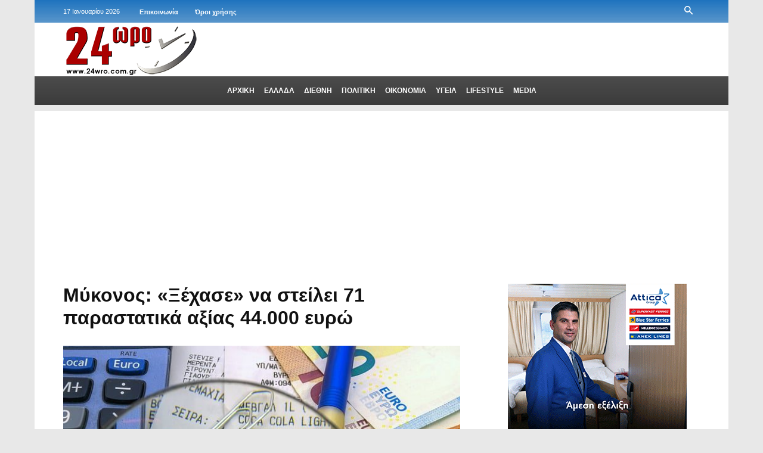

--- FILE ---
content_type: text/html; charset=utf-8
request_url: https://www.google.com/recaptcha/api2/aframe
body_size: 268
content:
<!DOCTYPE HTML><html><head><meta http-equiv="content-type" content="text/html; charset=UTF-8"></head><body><script nonce="SK-AzAQO16TLIjB6a7xUcg">/** Anti-fraud and anti-abuse applications only. See google.com/recaptcha */ try{var clients={'sodar':'https://pagead2.googlesyndication.com/pagead/sodar?'};window.addEventListener("message",function(a){try{if(a.source===window.parent){var b=JSON.parse(a.data);var c=clients[b['id']];if(c){var d=document.createElement('img');d.src=c+b['params']+'&rc='+(localStorage.getItem("rc::a")?sessionStorage.getItem("rc::b"):"");window.document.body.appendChild(d);sessionStorage.setItem("rc::e",parseInt(sessionStorage.getItem("rc::e")||0)+1);localStorage.setItem("rc::h",'1768652243770');}}}catch(b){}});window.parent.postMessage("_grecaptcha_ready", "*");}catch(b){}</script></body></html>